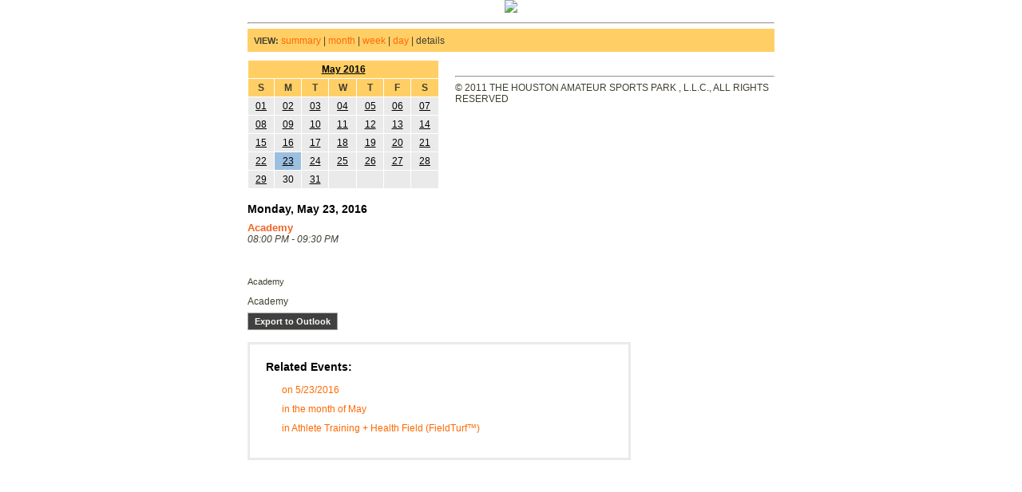

--- FILE ---
content_type: text/html; charset=utf-8
request_url: https://www.houstonsportspark.com/events/academy-/64/?print=y
body_size: 7188
content:


<!DOCTYPE html PUBLIC "-//W3C//DTD XHTML 1.0 Transitional//EN" "http://www.w3.org/TR/xhtml1/DTD/xhtml1-transitional.dtd">
<html xmlns="http://www.w3.org/1999/xhtml" lang="en">
	<head id="head"><meta name="robots" content="noindex,nofollow" /><title>
	Academy  - Athlete Training + Health Field (FieldTurf™) - Events | Houston Sports Park
</title><meta http-equiv="content-type" content="text/html; charset=utf-8" />
    <script type="text/javascript">
       /* <![CDATA[ */
        var _gaq = _gaq || [];
        _gaq.push(['_setAccount', 'UA-28414214-1']);
        _gaq.push(['_trackPageview']);

        

        (function() {
            var ga = document.createElement('script'); ga.type = 'text/javascript'; ga.async = true;
            ga.src = ('https:' == document.location.protocol ? 'https://ssl' : 'http://www') + '.google-analytics.com/ga.js';
            var s = document.getElementsByTagName('script')[0]; s.parentNode.insertBefore(ga, s);
        })();
     /* ]]> */
    </script>



<link rel="stylesheet" type="text/css" href="/FileMerge.axd?t=CSS&r=RecY13qg1w04ZQgEzRCf1qkyINMMF1nUK2lkterhpLg%3d&g=67d6528c-78d8-402d-bafd-18ef42758103&c=1" />
<script type="text/javascript" src="/FileMerge.axd?t=JavaScript&r=emAKpmkl%2fpL5FnXMSgvq0qhHoOnm6C4%2bwP4W7LqdgNc%3d&g=bb6bbd5b-9d1b-4a50-ab82-9cef6cf33578&c=1"></script>
</head>

<body>

<form name="main" method="post" action="/events/academy-/64/?print=y" id="main">
<div>
<input type="hidden" name="__EVENTTARGET" id="__EVENTTARGET" value="" />
<input type="hidden" name="__EVENTARGUMENT" id="__EVENTARGUMENT" value="" />

</div>

<script type="text/javascript">
//<![CDATA[
var theForm = document.forms['main'];
if (!theForm) {
    theForm = document.main;
}
function __doPostBack(eventTarget, eventArgument) {
    if (!theForm.onsubmit || (theForm.onsubmit() != false)) {
        theForm.__EVENTTARGET.value = eventTarget;
        theForm.__EVENTARGUMENT.value = eventArgument;
        theForm.submit();
    }
}
//]]>
</script>


<script src="/WebResource.axd?d=YKwDz4fXhhzw35BXrD-krBxwlsgUs8gUmtZu5-xTvhFCZ2Mpo2RWUot_LkMG4y5fNbDM2HNmhbHfrZIHdyKWu7uJbFcjOjr3fOWNvrqd7IM1&amp;t=638901356248157332" type="text/javascript"></script>


<script src="/ScriptResource.axd?d=Eo4hKm3JDCpNvxomiqZ9raPqDtaKX1AFWn9A-f9VIa8BkT1AEVYy05OWJVLrcqi7qbKnsGMZ_LnZY0MnMNcyONS-mwtyJKh2L75Q1PgyZ3O4gL-HFO3NeYxdVxVMZIJGgbBk2NjMrfDXw9YinLeNzvdSnHDDjtFpgkQXCYT31RU1&amp;t=5c0e0825" type="text/javascript"></script>
<script src="/ScriptResource.axd?d=_c8onLYlo1X18B2XOwAuoLv1LQc5zy7eC7_YcUB3PfHKw88frNtD9driIZ3tZxiOo5tdPtA3UrXMXHqBusCcCNOd2568hzGO1mhv8W9YsfWP9uN1JygA0lTZ4xwBbKMRkV2mzB0Mc4H-yRtj60QFxNng_U32HzVgzTK9xrFO15svNB7iFHUR76wahPPUJbNy0&amp;t=5c0e0825" type="text/javascript"></script>
<script type="text/javascript">
//<![CDATA[
Sys.WebForms.PageRequestManager._initialize('sm', 'main', [], [], [], 90, '');
//]]>
</script>


<div class="bdywrpr">

<div style="width:660px;margin:auto auto;">
<p style="text-align:center;"><img src="/cms/images/logo.png"></p>

<hr/>



<!--BeginNoIndex-->
<div class="eventsModuleTheme">
	 <div class="filter">
		<div class="filter-ins">
			<div class="filterViewWrpr">
                <div class="viewType">
                   <span class="viewHead">VIEW:</span>
                   <span class="summary"><a href="/events/">summary</a></span> |
                   <span class="month"><a href="/events/january2026/">month</a></span> |
                   <span class="week"><a href="/events/week-4-2026/">week</a></span>
                    | <span class="day"><a href="/events/20260101/">day</a></span>
                    | <span class="details selected themec">details</span>
                </div>
                <div class="displayMode">
	                
	                
	                
                </div>
	</div>
	<div class="filterSortFieldsWrpr">
                <div class="monthYear">
                    <div class="monthYearLabels"></div>
                    <div class="monthYearDropdowns">
                            
                            
                            
                            
                            
						    
                    </div>
        			<div class="clear">&nbsp;</div>
                </div>
                
    			<div class="clear">&nbsp;</div>
			</div>
    		<div class="clear">&nbsp;</div>
		</div>
	</div>
</div>
<!--EndNoIndex-->



<div class="eventsModuleTheme">
	


	<div class="eventsCalendarsMonthSummaryWrpr">
		
        <table cellpadding="0" cellspacing="0" border="0" class="cal-sm">
            <tr>
                <th colspan="7">
                    <a href="/events/may2016/" id="CT_Main_1_calendar_rptMonths_ctl00_alnk">
                        May 2016</a>
                </th>
            </tr>
            <tr>
                <th class="day" scope="col">
                    S
                </th>
                <th class="day" scope="col">
                    M
                </th>
                <th class="day" scope="col">
                    T
                </th>
                <th class="day" scope="col">
                    W
                </th>
                <th class="day" scope="col">
                    T
                </th>
                <th class="day" scope="col">
                    F
                </th>
                <th class="day" scope="col">
                    S
                </th>
            </tr>
            
                    <tr>
                
                        <td id="CT_Main_1_calendar_rptMonths_ctl00_innerDayRepeater_ctl01_tdDay" class="calendarDate">
                            <a href="/events/20160501/">01</a>
                        </td>

                
                        <td id="CT_Main_1_calendar_rptMonths_ctl00_innerDayRepeater_ctl03_tdDay" class="calendarDate">
                            <a href="/events/20160502/">02</a>
                        </td>

                
                        <td id="CT_Main_1_calendar_rptMonths_ctl00_innerDayRepeater_ctl05_tdDay" class="calendarDate">
                            <a href="/events/20160503/">03</a>
                        </td>

                
                        <td id="CT_Main_1_calendar_rptMonths_ctl00_innerDayRepeater_ctl07_tdDay" class="calendarDate">
                            <a href="/events/20160504/">04</a>
                        </td>

                
                        <td id="CT_Main_1_calendar_rptMonths_ctl00_innerDayRepeater_ctl09_tdDay" class="calendarDate">
                            <a href="/events/20160505/">05</a>
                        </td>

                
                        <td id="CT_Main_1_calendar_rptMonths_ctl00_innerDayRepeater_ctl11_tdDay" class="calendarDate">
                            <a href="/events/20160506/">06</a>
                        </td>

                
                        <td id="CT_Main_1_calendar_rptMonths_ctl00_innerDayRepeater_ctl13_tdDay" class="calendarDate">
                            <a href="/events/20160507/">07</a>
                        </td>

                
                    </tr>
                    <tr>
                
                        <td id="CT_Main_1_calendar_rptMonths_ctl00_innerDayRepeater_ctl15_tdDay" class="calendarDate">
                            <a href="/events/20160508/">08</a>
                        </td>

                
                        <td id="CT_Main_1_calendar_rptMonths_ctl00_innerDayRepeater_ctl17_tdDay" class="calendarDate">
                            <a href="/events/20160509/">09</a>
                        </td>

                
                        <td id="CT_Main_1_calendar_rptMonths_ctl00_innerDayRepeater_ctl19_tdDay" class="calendarDate">
                            <a href="/events/20160510/">10</a>
                        </td>

                
                        <td id="CT_Main_1_calendar_rptMonths_ctl00_innerDayRepeater_ctl21_tdDay" class="calendarDate">
                            <a href="/events/20160511/">11</a>
                        </td>

                
                        <td id="CT_Main_1_calendar_rptMonths_ctl00_innerDayRepeater_ctl23_tdDay" class="calendarDate">
                            <a href="/events/20160512/">12</a>
                        </td>

                
                        <td id="CT_Main_1_calendar_rptMonths_ctl00_innerDayRepeater_ctl25_tdDay" class="calendarDate">
                            <a href="/events/20160513/">13</a>
                        </td>

                
                        <td id="CT_Main_1_calendar_rptMonths_ctl00_innerDayRepeater_ctl27_tdDay" class="calendarDate">
                            <a href="/events/20160514/">14</a>
                        </td>

                
                    </tr>
                    <tr>
                
                        <td id="CT_Main_1_calendar_rptMonths_ctl00_innerDayRepeater_ctl29_tdDay" class="calendarDate">
                            <a href="/events/20160515/">15</a>
                        </td>

                
                        <td id="CT_Main_1_calendar_rptMonths_ctl00_innerDayRepeater_ctl31_tdDay" class="calendarDate">
                            <a href="/events/20160516/">16</a>
                        </td>

                
                        <td id="CT_Main_1_calendar_rptMonths_ctl00_innerDayRepeater_ctl33_tdDay" class="calendarDate">
                            <a href="/events/20160517/">17</a>
                        </td>

                
                        <td id="CT_Main_1_calendar_rptMonths_ctl00_innerDayRepeater_ctl35_tdDay" class="calendarDate">
                            <a href="/events/20160518/">18</a>
                        </td>

                
                        <td id="CT_Main_1_calendar_rptMonths_ctl00_innerDayRepeater_ctl37_tdDay" class="calendarDate">
                            <a href="/events/20160519/">19</a>
                        </td>

                
                        <td id="CT_Main_1_calendar_rptMonths_ctl00_innerDayRepeater_ctl39_tdDay" class="calendarDate">
                            <a href="/events/20160520/">20</a>
                        </td>

                
                        <td id="CT_Main_1_calendar_rptMonths_ctl00_innerDayRepeater_ctl41_tdDay" class="calendarDate">
                            <a href="/events/20160521/">21</a>
                        </td>

                
                    </tr>
                    <tr>
                
                        <td id="CT_Main_1_calendar_rptMonths_ctl00_innerDayRepeater_ctl43_tdDay" class="calendarDate">
                            <a href="/events/20160522/">22</a>
                        </td>

                
                        <td id="CT_Main_1_calendar_rptMonths_ctl00_innerDayRepeater_ctl45_tdDay" class="currday">
                            <a href="/events/20160523/">23</a>
                        </td>

                
                        <td id="CT_Main_1_calendar_rptMonths_ctl00_innerDayRepeater_ctl47_tdDay" class="calendarDate">
                            <a href="/events/20160524/">24</a>
                        </td>

                
                        <td id="CT_Main_1_calendar_rptMonths_ctl00_innerDayRepeater_ctl49_tdDay" class="calendarDate">
                            <a href="/events/20160525/">25</a>
                        </td>

                
                        <td id="CT_Main_1_calendar_rptMonths_ctl00_innerDayRepeater_ctl51_tdDay" class="calendarDate">
                            <a href="/events/20160526/">26</a>
                        </td>

                
                        <td id="CT_Main_1_calendar_rptMonths_ctl00_innerDayRepeater_ctl53_tdDay" class="calendarDate">
                            <a href="/events/20160527/">27</a>
                        </td>

                
                        <td id="CT_Main_1_calendar_rptMonths_ctl00_innerDayRepeater_ctl55_tdDay" class="calendarDate">
                            <a href="/events/20160528/">28</a>
                        </td>

                
                    </tr>
                    <tr>
                
                        <td id="CT_Main_1_calendar_rptMonths_ctl00_innerDayRepeater_ctl57_tdDay" class="calendarDate">
                            <a href="/events/20160529/">29</a>
                        </td>

                
                        <td id="CT_Main_1_calendar_rptMonths_ctl00_innerDayRepeater_ctl59_tdDay" class="calendarDate">
                            30
                        </td>

                
                        <td id="CT_Main_1_calendar_rptMonths_ctl00_innerDayRepeater_ctl61_tdDay" class="calendarDate">
                            <a href="/events/20160531/">31</a>
                        </td>

                
                        <td id="CT_Main_1_calendar_rptMonths_ctl00_innerDayRepeater_ctl63_tdDay" class="calendarDate">
                            
                        </td>

                
                        <td id="CT_Main_1_calendar_rptMonths_ctl00_innerDayRepeater_ctl65_tdDay" class="calendarDate">
                            
                        </td>

                
                        <td id="CT_Main_1_calendar_rptMonths_ctl00_innerDayRepeater_ctl67_tdDay" class="calendarDate">
                            
                        </td>

                
                        <td id="CT_Main_1_calendar_rptMonths_ctl00_innerDayRepeater_ctl69_tdDay" class="calendarDate">
                            
                        </td>

                
                    </tr>
                
        </table>
    

	</div>

	<div class="eventsCalendarListSummaryWrpr">
		<div class="eventsDetailsWrpr">
			<!-- calendars -->
			<h3>Monday, May 23, 2016</h3>
			<h4>
				Academy 
				
			</h4>

			

			<em>08:00 PM - 09:30 PM</em><p></p>
			<div class="center"></div><p></p>
			
			<br />
			<br /><span class="smaller">Academy </span><p></p>
			<p><p>
	Academy&nbsp;</p>
</p>

			<a id="CT_Main_1_lbExport" class="btn" href="javascript:__doPostBack(&#39;CT_Main_1$lbExport&#39;,&#39;&#39;)">Export to Outlook</a><p></p>
			
				<div class="relatedEventsWrpr">
					<h2>Related Events:</h2>
					<ul class="arrowUl">
			
						<li><a href="/events/20160523/" id="CT_Main_1_rptRelated_ctl01_lnkEv"> on 5/23/2016</a></li>
			
						<li><a href="/events/may2016/" id="CT_Main_1_rptRelated_ctl02_lnkEv"> in the month of May</a></li>
			
						<li><a href="/events/list/?F_c=1" id="CT_Main_1_rptRelated_ctl03_lnkEv"> in Athlete Training + Health Field (FieldTurf™)</a></li>
			
					</ul>
				</div>
			


			
			

		</div>
	</div>
	<div style="clear">&nbsp;</div>

	
</div>





<hr/>
<p>© 2011 THE HOUSTON AMATEUR SPORTS PARK , L.L.C., ALL RIGHTS RESERVED</p>
</div>
</div>

<div>

	<input type="hidden" name="__VIEWSTATEGENERATOR" id="__VIEWSTATEGENERATOR" value="3989C74E" />
	<input type="hidden" name="__EVENTVALIDATION" id="__EVENTVALIDATION" value="/wEdAAIxlN6GKtR9gLXCrxC3ABzY+FGoPhJASciVrMPsGZy6a4ysOZnfHLVOjy7AuXzB3oC1P9rmNSSKTT7WyMhr5f89" />
</div><input type="hidden" name="__VIEWSTATE" id="__VIEWSTATE" value="/[base64]/AkGlHu8YRvG9F2C" /></form>
</body>
</html>